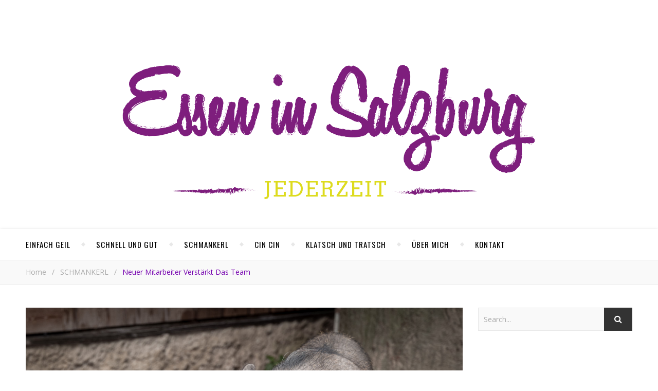

--- FILE ---
content_type: text/html; charset=UTF-8
request_url: https://essen-in-salzburg.at/unser-neuer-mitarbeiter-stutzi-zoo-salzburg/
body_size: 14818
content:
<!DOCTYPE html>
<html lang="en-US">
<head>
	<meta charset="UTF-8">
	<meta name="description" content="">
	<!-- Mobile Specific Meta -->
	<meta name="viewport" content="width=device-width, initial-scale=1, maximum-scale=1">
	<title>Neuer Mitarbeiter verstärkt das Team &#8211; Entdecke die besten Restaurants in Salzburg</title>
<meta name='robots' content='max-image-preview:large' />
<link rel='dns-prefetch' href='//fonts.googleapis.com' />
<link rel="alternate" type="application/rss+xml" title="Entdecke die besten Restaurants in Salzburg &raquo; Feed" href="https://essen-in-salzburg.at/feed/" />
<link rel="alternate" type="application/rss+xml" title="Entdecke die besten Restaurants in Salzburg &raquo; Comments Feed" href="https://essen-in-salzburg.at/comments/feed/" />
<link rel="alternate" type="application/rss+xml" title="Entdecke die besten Restaurants in Salzburg &raquo; Neuer Mitarbeiter verstärkt das Team Comments Feed" href="https://essen-in-salzburg.at/unser-neuer-mitarbeiter-stutzi-zoo-salzburg/feed/" />
<link rel="alternate" title="oEmbed (JSON)" type="application/json+oembed" href="https://essen-in-salzburg.at/wp-json/oembed/1.0/embed?url=https%3A%2F%2Fessen-in-salzburg.at%2Funser-neuer-mitarbeiter-stutzi-zoo-salzburg%2F" />
<link rel="alternate" title="oEmbed (XML)" type="text/xml+oembed" href="https://essen-in-salzburg.at/wp-json/oembed/1.0/embed?url=https%3A%2F%2Fessen-in-salzburg.at%2Funser-neuer-mitarbeiter-stutzi-zoo-salzburg%2F&#038;format=xml" />
<style id='wp-img-auto-sizes-contain-inline-css' type='text/css'>
img:is([sizes=auto i],[sizes^="auto," i]){contain-intrinsic-size:3000px 1500px}
/*# sourceURL=wp-img-auto-sizes-contain-inline-css */
</style>
<style id='wp-emoji-styles-inline-css' type='text/css'>

	img.wp-smiley, img.emoji {
		display: inline !important;
		border: none !important;
		box-shadow: none !important;
		height: 1em !important;
		width: 1em !important;
		margin: 0 0.07em !important;
		vertical-align: -0.1em !important;
		background: none !important;
		padding: 0 !important;
	}
/*# sourceURL=wp-emoji-styles-inline-css */
</style>
<style id='wp-block-library-inline-css' type='text/css'>
:root{--wp-block-synced-color:#7a00df;--wp-block-synced-color--rgb:122,0,223;--wp-bound-block-color:var(--wp-block-synced-color);--wp-editor-canvas-background:#ddd;--wp-admin-theme-color:#007cba;--wp-admin-theme-color--rgb:0,124,186;--wp-admin-theme-color-darker-10:#006ba1;--wp-admin-theme-color-darker-10--rgb:0,107,160.5;--wp-admin-theme-color-darker-20:#005a87;--wp-admin-theme-color-darker-20--rgb:0,90,135;--wp-admin-border-width-focus:2px}@media (min-resolution:192dpi){:root{--wp-admin-border-width-focus:1.5px}}.wp-element-button{cursor:pointer}:root .has-very-light-gray-background-color{background-color:#eee}:root .has-very-dark-gray-background-color{background-color:#313131}:root .has-very-light-gray-color{color:#eee}:root .has-very-dark-gray-color{color:#313131}:root .has-vivid-green-cyan-to-vivid-cyan-blue-gradient-background{background:linear-gradient(135deg,#00d084,#0693e3)}:root .has-purple-crush-gradient-background{background:linear-gradient(135deg,#34e2e4,#4721fb 50%,#ab1dfe)}:root .has-hazy-dawn-gradient-background{background:linear-gradient(135deg,#faaca8,#dad0ec)}:root .has-subdued-olive-gradient-background{background:linear-gradient(135deg,#fafae1,#67a671)}:root .has-atomic-cream-gradient-background{background:linear-gradient(135deg,#fdd79a,#004a59)}:root .has-nightshade-gradient-background{background:linear-gradient(135deg,#330968,#31cdcf)}:root .has-midnight-gradient-background{background:linear-gradient(135deg,#020381,#2874fc)}:root{--wp--preset--font-size--normal:16px;--wp--preset--font-size--huge:42px}.has-regular-font-size{font-size:1em}.has-larger-font-size{font-size:2.625em}.has-normal-font-size{font-size:var(--wp--preset--font-size--normal)}.has-huge-font-size{font-size:var(--wp--preset--font-size--huge)}.has-text-align-center{text-align:center}.has-text-align-left{text-align:left}.has-text-align-right{text-align:right}.has-fit-text{white-space:nowrap!important}#end-resizable-editor-section{display:none}.aligncenter{clear:both}.items-justified-left{justify-content:flex-start}.items-justified-center{justify-content:center}.items-justified-right{justify-content:flex-end}.items-justified-space-between{justify-content:space-between}.screen-reader-text{border:0;clip-path:inset(50%);height:1px;margin:-1px;overflow:hidden;padding:0;position:absolute;width:1px;word-wrap:normal!important}.screen-reader-text:focus{background-color:#ddd;clip-path:none;color:#444;display:block;font-size:1em;height:auto;left:5px;line-height:normal;padding:15px 23px 14px;text-decoration:none;top:5px;width:auto;z-index:100000}html :where(.has-border-color){border-style:solid}html :where([style*=border-top-color]){border-top-style:solid}html :where([style*=border-right-color]){border-right-style:solid}html :where([style*=border-bottom-color]){border-bottom-style:solid}html :where([style*=border-left-color]){border-left-style:solid}html :where([style*=border-width]){border-style:solid}html :where([style*=border-top-width]){border-top-style:solid}html :where([style*=border-right-width]){border-right-style:solid}html :where([style*=border-bottom-width]){border-bottom-style:solid}html :where([style*=border-left-width]){border-left-style:solid}html :where(img[class*=wp-image-]){height:auto;max-width:100%}:where(figure){margin:0 0 1em}html :where(.is-position-sticky){--wp-admin--admin-bar--position-offset:var(--wp-admin--admin-bar--height,0px)}@media screen and (max-width:600px){html :where(.is-position-sticky){--wp-admin--admin-bar--position-offset:0px}}

/*# sourceURL=wp-block-library-inline-css */
</style><link rel='stylesheet' id='wc-blocks-style-css' href='https://essen-in-salzburg.at/wp-content/plugins/woocommerce/assets/client/blocks/wc-blocks.css?ver=wc-10.4.3' type='text/css' media='all' />
<style id='global-styles-inline-css' type='text/css'>
:root{--wp--preset--aspect-ratio--square: 1;--wp--preset--aspect-ratio--4-3: 4/3;--wp--preset--aspect-ratio--3-4: 3/4;--wp--preset--aspect-ratio--3-2: 3/2;--wp--preset--aspect-ratio--2-3: 2/3;--wp--preset--aspect-ratio--16-9: 16/9;--wp--preset--aspect-ratio--9-16: 9/16;--wp--preset--color--black: #000000;--wp--preset--color--cyan-bluish-gray: #abb8c3;--wp--preset--color--white: #ffffff;--wp--preset--color--pale-pink: #f78da7;--wp--preset--color--vivid-red: #cf2e2e;--wp--preset--color--luminous-vivid-orange: #ff6900;--wp--preset--color--luminous-vivid-amber: #fcb900;--wp--preset--color--light-green-cyan: #7bdcb5;--wp--preset--color--vivid-green-cyan: #00d084;--wp--preset--color--pale-cyan-blue: #8ed1fc;--wp--preset--color--vivid-cyan-blue: #0693e3;--wp--preset--color--vivid-purple: #9b51e0;--wp--preset--gradient--vivid-cyan-blue-to-vivid-purple: linear-gradient(135deg,rgb(6,147,227) 0%,rgb(155,81,224) 100%);--wp--preset--gradient--light-green-cyan-to-vivid-green-cyan: linear-gradient(135deg,rgb(122,220,180) 0%,rgb(0,208,130) 100%);--wp--preset--gradient--luminous-vivid-amber-to-luminous-vivid-orange: linear-gradient(135deg,rgb(252,185,0) 0%,rgb(255,105,0) 100%);--wp--preset--gradient--luminous-vivid-orange-to-vivid-red: linear-gradient(135deg,rgb(255,105,0) 0%,rgb(207,46,46) 100%);--wp--preset--gradient--very-light-gray-to-cyan-bluish-gray: linear-gradient(135deg,rgb(238,238,238) 0%,rgb(169,184,195) 100%);--wp--preset--gradient--cool-to-warm-spectrum: linear-gradient(135deg,rgb(74,234,220) 0%,rgb(151,120,209) 20%,rgb(207,42,186) 40%,rgb(238,44,130) 60%,rgb(251,105,98) 80%,rgb(254,248,76) 100%);--wp--preset--gradient--blush-light-purple: linear-gradient(135deg,rgb(255,206,236) 0%,rgb(152,150,240) 100%);--wp--preset--gradient--blush-bordeaux: linear-gradient(135deg,rgb(254,205,165) 0%,rgb(254,45,45) 50%,rgb(107,0,62) 100%);--wp--preset--gradient--luminous-dusk: linear-gradient(135deg,rgb(255,203,112) 0%,rgb(199,81,192) 50%,rgb(65,88,208) 100%);--wp--preset--gradient--pale-ocean: linear-gradient(135deg,rgb(255,245,203) 0%,rgb(182,227,212) 50%,rgb(51,167,181) 100%);--wp--preset--gradient--electric-grass: linear-gradient(135deg,rgb(202,248,128) 0%,rgb(113,206,126) 100%);--wp--preset--gradient--midnight: linear-gradient(135deg,rgb(2,3,129) 0%,rgb(40,116,252) 100%);--wp--preset--font-size--small: 13px;--wp--preset--font-size--medium: 20px;--wp--preset--font-size--large: 36px;--wp--preset--font-size--x-large: 42px;--wp--preset--spacing--20: 0.44rem;--wp--preset--spacing--30: 0.67rem;--wp--preset--spacing--40: 1rem;--wp--preset--spacing--50: 1.5rem;--wp--preset--spacing--60: 2.25rem;--wp--preset--spacing--70: 3.38rem;--wp--preset--spacing--80: 5.06rem;--wp--preset--shadow--natural: 6px 6px 9px rgba(0, 0, 0, 0.2);--wp--preset--shadow--deep: 12px 12px 50px rgba(0, 0, 0, 0.4);--wp--preset--shadow--sharp: 6px 6px 0px rgba(0, 0, 0, 0.2);--wp--preset--shadow--outlined: 6px 6px 0px -3px rgb(255, 255, 255), 6px 6px rgb(0, 0, 0);--wp--preset--shadow--crisp: 6px 6px 0px rgb(0, 0, 0);}:where(.is-layout-flex){gap: 0.5em;}:where(.is-layout-grid){gap: 0.5em;}body .is-layout-flex{display: flex;}.is-layout-flex{flex-wrap: wrap;align-items: center;}.is-layout-flex > :is(*, div){margin: 0;}body .is-layout-grid{display: grid;}.is-layout-grid > :is(*, div){margin: 0;}:where(.wp-block-columns.is-layout-flex){gap: 2em;}:where(.wp-block-columns.is-layout-grid){gap: 2em;}:where(.wp-block-post-template.is-layout-flex){gap: 1.25em;}:where(.wp-block-post-template.is-layout-grid){gap: 1.25em;}.has-black-color{color: var(--wp--preset--color--black) !important;}.has-cyan-bluish-gray-color{color: var(--wp--preset--color--cyan-bluish-gray) !important;}.has-white-color{color: var(--wp--preset--color--white) !important;}.has-pale-pink-color{color: var(--wp--preset--color--pale-pink) !important;}.has-vivid-red-color{color: var(--wp--preset--color--vivid-red) !important;}.has-luminous-vivid-orange-color{color: var(--wp--preset--color--luminous-vivid-orange) !important;}.has-luminous-vivid-amber-color{color: var(--wp--preset--color--luminous-vivid-amber) !important;}.has-light-green-cyan-color{color: var(--wp--preset--color--light-green-cyan) !important;}.has-vivid-green-cyan-color{color: var(--wp--preset--color--vivid-green-cyan) !important;}.has-pale-cyan-blue-color{color: var(--wp--preset--color--pale-cyan-blue) !important;}.has-vivid-cyan-blue-color{color: var(--wp--preset--color--vivid-cyan-blue) !important;}.has-vivid-purple-color{color: var(--wp--preset--color--vivid-purple) !important;}.has-black-background-color{background-color: var(--wp--preset--color--black) !important;}.has-cyan-bluish-gray-background-color{background-color: var(--wp--preset--color--cyan-bluish-gray) !important;}.has-white-background-color{background-color: var(--wp--preset--color--white) !important;}.has-pale-pink-background-color{background-color: var(--wp--preset--color--pale-pink) !important;}.has-vivid-red-background-color{background-color: var(--wp--preset--color--vivid-red) !important;}.has-luminous-vivid-orange-background-color{background-color: var(--wp--preset--color--luminous-vivid-orange) !important;}.has-luminous-vivid-amber-background-color{background-color: var(--wp--preset--color--luminous-vivid-amber) !important;}.has-light-green-cyan-background-color{background-color: var(--wp--preset--color--light-green-cyan) !important;}.has-vivid-green-cyan-background-color{background-color: var(--wp--preset--color--vivid-green-cyan) !important;}.has-pale-cyan-blue-background-color{background-color: var(--wp--preset--color--pale-cyan-blue) !important;}.has-vivid-cyan-blue-background-color{background-color: var(--wp--preset--color--vivid-cyan-blue) !important;}.has-vivid-purple-background-color{background-color: var(--wp--preset--color--vivid-purple) !important;}.has-black-border-color{border-color: var(--wp--preset--color--black) !important;}.has-cyan-bluish-gray-border-color{border-color: var(--wp--preset--color--cyan-bluish-gray) !important;}.has-white-border-color{border-color: var(--wp--preset--color--white) !important;}.has-pale-pink-border-color{border-color: var(--wp--preset--color--pale-pink) !important;}.has-vivid-red-border-color{border-color: var(--wp--preset--color--vivid-red) !important;}.has-luminous-vivid-orange-border-color{border-color: var(--wp--preset--color--luminous-vivid-orange) !important;}.has-luminous-vivid-amber-border-color{border-color: var(--wp--preset--color--luminous-vivid-amber) !important;}.has-light-green-cyan-border-color{border-color: var(--wp--preset--color--light-green-cyan) !important;}.has-vivid-green-cyan-border-color{border-color: var(--wp--preset--color--vivid-green-cyan) !important;}.has-pale-cyan-blue-border-color{border-color: var(--wp--preset--color--pale-cyan-blue) !important;}.has-vivid-cyan-blue-border-color{border-color: var(--wp--preset--color--vivid-cyan-blue) !important;}.has-vivid-purple-border-color{border-color: var(--wp--preset--color--vivid-purple) !important;}.has-vivid-cyan-blue-to-vivid-purple-gradient-background{background: var(--wp--preset--gradient--vivid-cyan-blue-to-vivid-purple) !important;}.has-light-green-cyan-to-vivid-green-cyan-gradient-background{background: var(--wp--preset--gradient--light-green-cyan-to-vivid-green-cyan) !important;}.has-luminous-vivid-amber-to-luminous-vivid-orange-gradient-background{background: var(--wp--preset--gradient--luminous-vivid-amber-to-luminous-vivid-orange) !important;}.has-luminous-vivid-orange-to-vivid-red-gradient-background{background: var(--wp--preset--gradient--luminous-vivid-orange-to-vivid-red) !important;}.has-very-light-gray-to-cyan-bluish-gray-gradient-background{background: var(--wp--preset--gradient--very-light-gray-to-cyan-bluish-gray) !important;}.has-cool-to-warm-spectrum-gradient-background{background: var(--wp--preset--gradient--cool-to-warm-spectrum) !important;}.has-blush-light-purple-gradient-background{background: var(--wp--preset--gradient--blush-light-purple) !important;}.has-blush-bordeaux-gradient-background{background: var(--wp--preset--gradient--blush-bordeaux) !important;}.has-luminous-dusk-gradient-background{background: var(--wp--preset--gradient--luminous-dusk) !important;}.has-pale-ocean-gradient-background{background: var(--wp--preset--gradient--pale-ocean) !important;}.has-electric-grass-gradient-background{background: var(--wp--preset--gradient--electric-grass) !important;}.has-midnight-gradient-background{background: var(--wp--preset--gradient--midnight) !important;}.has-small-font-size{font-size: var(--wp--preset--font-size--small) !important;}.has-medium-font-size{font-size: var(--wp--preset--font-size--medium) !important;}.has-large-font-size{font-size: var(--wp--preset--font-size--large) !important;}.has-x-large-font-size{font-size: var(--wp--preset--font-size--x-large) !important;}
/*# sourceURL=global-styles-inline-css */
</style>

<style id='classic-theme-styles-inline-css' type='text/css'>
/*! This file is auto-generated */
.wp-block-button__link{color:#fff;background-color:#32373c;border-radius:9999px;box-shadow:none;text-decoration:none;padding:calc(.667em + 2px) calc(1.333em + 2px);font-size:1.125em}.wp-block-file__button{background:#32373c;color:#fff;text-decoration:none}
/*# sourceURL=/wp-includes/css/classic-themes.min.css */
</style>
<link rel='stylesheet' id='contact-form-7-css' href='https://essen-in-salzburg.at/wp-content/plugins/contact-form-7/includes/css/styles.css?ver=6.1.4' type='text/css' media='all' />
<link rel='stylesheet' id='woocommerce-layout-css' href='https://essen-in-salzburg.at/wp-content/plugins/woocommerce/assets/css/woocommerce-layout.css?ver=10.4.3' type='text/css' media='all' />
<link rel='stylesheet' id='woocommerce-smallscreen-css' href='https://essen-in-salzburg.at/wp-content/plugins/woocommerce/assets/css/woocommerce-smallscreen.css?ver=10.4.3' type='text/css' media='only screen and (max-width: 768px)' />
<link rel='stylesheet' id='woocommerce-general-css' href='https://essen-in-salzburg.at/wp-content/plugins/woocommerce/assets/css/woocommerce.css?ver=10.4.3' type='text/css' media='all' />
<style id='woocommerce-inline-inline-css' type='text/css'>
.woocommerce form .form-row .required { visibility: visible; }
/*# sourceURL=woocommerce-inline-inline-css */
</style>
<link rel='stylesheet' id='parent-style-css' href='https://essen-in-salzburg.at/wp-content/themes/aden/style.css?ver=6.9' type='text/css' media='all' />
<link rel='stylesheet' id='adenit-main-style-css' href='https://essen-in-salzburg.at/wp-content/themes/aden-child/style.css?ver=6.9' type='text/css' media='all' />
<link rel='stylesheet' id='reset-css' href='https://essen-in-salzburg.at/wp-content/themes/aden/css/reset.css?ver=6.9' type='text/css' media='all' />
<link rel='stylesheet' id='owl-carousel-css' href='https://essen-in-salzburg.at/wp-content/themes/aden/css/owl.carousel.css?ver=6.9' type='text/css' media='all' />
<link rel='stylesheet' id='adenit-mediaquery-css' href='https://essen-in-salzburg.at/wp-content/themes/aden/css/mediaquery.css?ver=6.9' type='text/css' media='all' />
<link rel='stylesheet' id='font-awesome-css' href='https://essen-in-salzburg.at/wp-content/themes/aden/css/font-awesome.min.css?ver=6.9' type='text/css' media='all' />
<link rel='stylesheet' id='icomoon-css' href='https://essen-in-salzburg.at/wp-content/themes/aden/css/icomoon.css?ver=6.9' type='text/css' media='all' />
<link rel='stylesheet' id='animsition-css' href='https://essen-in-salzburg.at/wp-content/themes/aden/css/animsition.min.css?ver=6.9' type='text/css' media='all' />
<link rel='stylesheet' id='perfect-scrollbar-css' href='https://essen-in-salzburg.at/wp-content/themes/aden/css/perfect-scrollbar.css?ver=6.9' type='text/css' media='all' />
<link rel='stylesheet' id='adenit-oswald-font-css' href='//fonts.googleapis.com/css?family=Oswald%3A100%2C300%2C400%2C700&#038;subset=latin%2Clatin-ext&#038;ver=1.0.0' type='text/css' media='all' />
<link rel='stylesheet' id='adenit-playfair-font-css' href='//fonts.googleapis.com/css?family=Playfair+Display%3A400%2C700&#038;subset=latin%2Clatin-ext&#038;ver=1.0.0' type='text/css' media='all' />
<link rel='stylesheet' id='adenit-opensans-font-css' href='//fonts.googleapis.com/css?family=Open+Sans%3A400italic%2C400%2C600italic%2C600%2C700italic%2C700&#038;subset=latin%2Clatin-ext&#038;ver=1.0.0' type='text/css' media='all' />
<script type="text/javascript" src="https://essen-in-salzburg.at/wp-includes/js/jquery/jquery.min.js?ver=3.7.1" id="jquery-core-js"></script>
<script type="text/javascript" src="https://essen-in-salzburg.at/wp-includes/js/jquery/jquery-migrate.min.js?ver=3.4.1" id="jquery-migrate-js"></script>
<script type="text/javascript" src="https://essen-in-salzburg.at/wp-content/plugins/woocommerce/assets/js/jquery-blockui/jquery.blockUI.min.js?ver=2.7.0-wc.10.4.3" id="wc-jquery-blockui-js" defer="defer" data-wp-strategy="defer"></script>
<script type="text/javascript" id="wc-add-to-cart-js-extra">
/* <![CDATA[ */
var wc_add_to_cart_params = {"ajax_url":"/wp-admin/admin-ajax.php","wc_ajax_url":"/?wc-ajax=%%endpoint%%","i18n_view_cart":"View cart","cart_url":"https://essen-in-salzburg.at/warenkorb/","is_cart":"","cart_redirect_after_add":"no"};
//# sourceURL=wc-add-to-cart-js-extra
/* ]]> */
</script>
<script type="text/javascript" src="https://essen-in-salzburg.at/wp-content/plugins/woocommerce/assets/js/frontend/add-to-cart.min.js?ver=10.4.3" id="wc-add-to-cart-js" defer="defer" data-wp-strategy="defer"></script>
<script type="text/javascript" src="https://essen-in-salzburg.at/wp-content/plugins/woocommerce/assets/js/js-cookie/js.cookie.min.js?ver=2.1.4-wc.10.4.3" id="wc-js-cookie-js" defer="defer" data-wp-strategy="defer"></script>
<script type="text/javascript" id="woocommerce-js-extra">
/* <![CDATA[ */
var woocommerce_params = {"ajax_url":"/wp-admin/admin-ajax.php","wc_ajax_url":"/?wc-ajax=%%endpoint%%","i18n_password_show":"Show password","i18n_password_hide":"Hide password"};
//# sourceURL=woocommerce-js-extra
/* ]]> */
</script>
<script type="text/javascript" src="https://essen-in-salzburg.at/wp-content/plugins/woocommerce/assets/js/frontend/woocommerce.min.js?ver=10.4.3" id="woocommerce-js" defer="defer" data-wp-strategy="defer"></script>
<link rel="https://api.w.org/" href="https://essen-in-salzburg.at/wp-json/" /><link rel="alternate" title="JSON" type="application/json" href="https://essen-in-salzburg.at/wp-json/wp/v2/posts/1812" /><link rel="EditURI" type="application/rsd+xml" title="RSD" href="https://essen-in-salzburg.at/xmlrpc.php?rsd" />
<meta name="generator" content="WordPress 6.9" />
<meta name="generator" content="WooCommerce 10.4.3" />
<link rel="canonical" href="https://essen-in-salzburg.at/unser-neuer-mitarbeiter-stutzi-zoo-salzburg/" />
<link rel='shortlink' href='https://essen-in-salzburg.at/?p=1812' />
<style>.lsi-social-icons li a { line-height: 24px !important; height: 24px !important; width: 24px !important; } .col-2 .googleplus-share { display: none !important; } UA-98403883-1

<meta name="google-site-verification" content="dAo6_BobNs1hZw2sxE6VCFrJMNrZ3FVpZ7To9ID5ocA" />.logo {
	max-width:1000px;
}.header-center > .center-max-width {
	padding-top:20px;
	height:445px;
}@media screen and ( max-width: 480px ) {
	.header-center > .center-max-width {
		padding:20px 0;
		height: auto;
	}	
}.nav {
	    float: left;
	}.nav ul > li:first-child {
	padding-left: 0 !important;
	}.header-center{
		background-image: url();
		background-size: 		cover;
		background-repeat: 		no-repeat;
		background-attachment: 	scroll;
		background-position: 	center center;

	}body{
		background-image: url();
		background-size: 		auto;
		background-repeat: 		repeat;
		background-attachment: 	fixed;
		background-position: 	left top;

	}.main-sidebar {
    width: 330px; 
}.fixed-sidebar {
    width: 330px;
    right: -330px; 
}.main-container {
		width: calc(100% - 330px);
		width: -webkit-calc(100% - 330px);
	}.center-max-width {
	max-width:1180px;
}.main-container-wrap {
	margin:45px 0px;		        
}.main-post,
		.search-post {
	margin-bottom:45px;		        
}.main-sidebar {
	padding-right: 30px;
}.main-container + .main-sidebar {
	padding-left: 30px;
	padding-right: 0; 
}.main-sidebar .adenit-widget,
		.fixed-sidebar .adenit-widget {
	margin-bottom: 45px;
}.single-pagination .previous {
	width: calc((100% - 30px) / 2);
	width: -webkit-calc((100% - 30px) / 2);
	margin-right:30px;        
}.single-pagination .next {
	width: calc((100% - 30px) / 2);
	width: -webkit-calc((100% - 30px) / 2);    
}.adenit-link,
	.adenit-quote {
    font-family: "Playfair Display";
    font-size: 24px;
}

.adenit-quote-author,
.adenit-link-author {
	font-family: "Open Sans";
    font-size: 18px;
}.col-2 .entry-video,
		.col-2 .entry-gallery, 
		.col-2 .entry-thumbnail,
		.col-3 .entry-video,
		.col-3 .entry-gallery, 
		.col-3 .entry-thumbnail {
	margin-bottom: 15px;
}.entry-content > p:first-child:first-letter {
	font-family: "Playfair Display";
    float:left;
    font-size: 76px;
    line-height: 63px;
    text-align: center;
    margin: 0px 10px 0 0;
}@-moz-document url-prefix() {
	.entry-content > p:first-child:first-letter {
	    margin-top: 10px !important;
	}
}.adenit-carousel .owl-prev {
	    left: -50px;
	}.adenit-carousel .owl-next {
	    right: -50px;
	}.carousel-category {
			font-size: 12px;
			letter-spacing: 1px;
			margin-bottom: 8px;
			font-weight: 600;
	   }
	
	   .carousel-title {
			font-size: 41px;
			letter-spacing: 0.5px;
			line-height: 44px;
			margin-bottom: 16px;
	   }

		.carousel-comment,
		.carousel-like {
		    padding: 4px 6px;
		}.footer-logo a {
	max-width:350px;
}.inst-widget {
		bottom: 0px;
	}.header-top {
    background-color: #262626;
}.top-nav > ul > li > a,
		.header-top-social a i {
    color: #ffffff;
}.top-nav > ul > li > a:hover,
		.header-top-social a:hover i,
		.header-top-social a:focus i,
		.top-nav li.current-menu-item > a,
		.top-nav li.current-menu-ancestor > a {
    color: #c7a770;
}.fixed-sidebar-btn {
    color: #444444;
    background-color: #ffffff;
}.fixed-sidebar-btn:hover {
    color: #c7a770;
}.search-btn {
    color: #ffffff;
    background-color: #262626;
}.search-btn:hover {
    color: #ffffff;
}.header-bottom,
		 .fixed-header-bottom,
		 .nav .sub-menu > li > a,
		 .nav-mobile {
    background-color: #ffffff;
}.nav > ul > li > a,
		.nav .sub-menu > li > a,
		.nav-mobile li a,
		.nav-btn,
		.sub-menu-btn-icon,
		.carousel-btn {
    color: #000000;
}.nav > ul > li > a:hover,
		.nav .sub-menu > li > a:hover,
		.nav-mobile li a:hover,
		.nav-btn:hover,
		.carousel-btn:hover,
		.nav li.current-menu-item > a,
		.nav li.current-menu-ancestor > a {
    color: #816183;
}.nav .sub-menu > li > a:hover:before  {
    border-color: transparent transparent transparent #816183;
}.nav .sub-menu {
    border-color: #816183;
}.nav .sub-menu > li > a:before  {
    border-color: transparent transparent transparent #816183;
}.nav .sub-menu > li > a {
    border-color:#816183;
}body,
		.single-pagination-info {
    background-color: #ffffff;
}.single-pagination-info:hover p {
    color:#ffffff;
}#s:focus + .submit,
		.header-search-input:focus +.header-search-button,
		#wp-calendar tbody td:hover a,
		#wp-calendar tbody td:hover,
		#wp-calendar caption,
		.carousel-comment:hover span:first-child:before,
		.carousel-like:hover span:first-child:before {
    color: #ffffff;
    background-color: #7500af;
}.nav > ul > li:after,
		.entry-content hr {
	color: #ffffff;
    background-color: #e8e8e8;
}.carousel-comment:hover,
		.carousel-like:hover,
		.meta-categories a:before,
		.meta-categories a:after,
		.instagram-title h3,
		.entry-content  blockquote {
    border-color: #7500af;
}.meta-categories a:hover,
		.adenit-widget ul li > a:hover,
		#wp-calendar tfoot #prev a:hover,
		#wp-calendar tfoot #next a:hover,
		.adenit-widget ul li span a:hover,
		.carousel-title a:hover,
		a,
		.adenit-breadcrumbs li:hover a,
		.comment-author a:hover,
		.carousel-comment:hover a,
		.carousel-like:hover a,
		.meta-author-date a,
		.meta-tags a:hover,
		.meta-like-comm a:hover,
		.page-links a,
		.adenit-breadcrumbs li strong,
		.related-posts h4 a:hover,
		.single-pagination-info:hover h4 {
    color:#7500af;
}.active span,
		.search-separator,
		.ps-container > .ps-scrollbar-y-rail > .ps-scrollbar-y {
    background-color:#7500af !important;
}.meta-categories a,
		.carousel-quote,
		.post-title,
		.post-title a,
		.widget-title,
		.related-posts h3,
		.related-posts h4 a,
		.meta-author-description h4,
		.next-post-title a,
		.prev-post-title a,
		.comments-area h2,
		.comment-reply-title,
		.next-post-icon a,
		.prev-post-icon a,
		.comment-author a,
		.comment-author,
		.author-info h4 a,
		.fixed-sidebar-close-btn,
		.single-pagination-info {
	color: #111111;
}body,
		.adenit-widget,
		.adenit-widget ul li > a,
		#wp-calendar tbody td,
		.wpcf7 input[type="text"],
		.wpcf7 input[type="email"],
		.wpcf7 textarea,
		.comments-area input[type="text"],
		.comments-area textarea,
		.entry-content,
		.author-info p,
		.entry-comments,
		#respond,
		.fourzerofour p,
		#s,
		.page-links {
	color: #000000;
}.widget-title h3:before,
		.widget-title h3:after,
		.meta-share-wrap .meta-share:before,
		.meta-share-wrap .meta-share:after,
		.widget_recent_entries ul li,
		.widget_recent_comments li,
		.widget_meta li,
		.widget_recent_comments li,
		.widget_pages li,
		.widget_archive li,
		.widget_categories li,
		.children li,
	    #wp-calendar,
	    #wp-calendar tbody td,
		.search #s,
	    .entry-comments,
	    .adenit-widget select,
	    .meta-author-description,
	    .comment-title h2:before,
		.comment-title h2:after,
	    .related-posts h3:before,
		.related-posts h3:after,
		.search-thumbnail i,
		.widget_nav_menu li a,
		.wpcf7 input[type="text"],
		.wpcf7 input[type="email"],
		.wpcf7 textarea,
		.comments-area input[type="text"],
		.comments-area textarea,
		.wp-caption,
		.entry-content table tr,
		.entry-content table th,
		.entry-content table td,
		.entry-content abbr[title],
		.entry-content pre,
		.meta-tags a,
		.meta-like-comm a,
		.meta-share a,
		.meta-author-description,
		.adenit-breadcrumbs,
		.carousel-quote,
		.header-bottom {
	border-color:#e8e8e8;
}.meta-author-date,
		.meta-tags a,
		.meta-like-comm a,
		.related-posts .meta-date,
		.comment-info,
		.comment-info a,
		.widget_recent_entries ul li span,
		.comment-date a,
		.widget_categories li,
		.widget_archive li,
		.gallery .gallery-caption,
		.meta-share a,	
		.adenit-breadcrumbs li a,
		.adenit-breadcrumbs li {
	color:#aaaaaa;
}::-webkit-input-placeholder {
	color: #aaaaaa;
}:-moz-placeholder {
	color: #aaaaaa;
}::-moz-placeholder { 
	color: #aaaaaa;
}:-ms-input-placeholder {
	color: #aaaaaa;
}.adenit-breadcrumbs,
		.entry-comments,
		.wpcf7 input[type="text"],
		.wpcf7 input[type="email"],
		.wpcf7 textarea,
		.comments-area input[type="text"],
		.comments-area textarea,
		.meta-author-description,
		.header-search-input,
		.search #s,
		.carousel-quote {
	background-color:#f9f9f9;
}.read-more a,
		.wpcf7 input[type="submit"]:hover,
		 #submit,
		.default-pagination .next a,
		.default-pagination .previous a,
		.numbered-pagination a,
		.reply a,
		.tagcloud a,
		.header-search-button,
		.submit {
    background-color: #333333;
    color: #ffffff;
}.read-more a:hover {
    padding: 0px 30px;
}.read-more a:hover,
		 #submit:hover,
		.wpcf7 input[type="submit"],
		.default-pagination .next:hover a,
		.default-pagination .previous:hover a,
		.numbered-pagination a:hover,
		.numbered-pagination span,
		.reply a:hover,
		.tagcloud a:hover {
	background-color: #8d8d8d;
	color: #ffffff;
}.footer-social,
		.instagram-title {
     background-color: #333333;
}.instagram-title,
		.footer-social a,
		.footer-social a i {
    color: #ffffff;
}.footer-social a i {
    border-color: #ffffff;
}.footer-social a:hover i,
		.footer-social a:focus i {
    border-color: #f7f7f7;
    background-color: #f7f7f7;
    color: #ffffff;
}.footer-social a:hover,
		.footer-social a:focus {
    color: #f7f7f7;
}.footer-widget .adenit-widget,
		.footer-widget .adenit-widget .widget-title,
		.footer-widget .adenit-widget ul li > a,
		.footer-widget .adenit-widget #wp-calendar tbody td,
		.footer-widget .adenit-widget .widget_recent_entries ul li span,
		.footer-widget .adenit-widget .widget_categories li,
		.footer-widget .adenit-widget .widget_archive li {
	color: #ffffff;
}.footer-widget #wp-calendar a,
		.footer-widget .adenit-widget ul li > a:hover,
		.footer-widget .adenit-widget #wp-calendar tfoot #prev a:hover,
		.footer-widget .adenit-widget #wp-calendar tfoot #next a:hover,
		.footer-widget .adenit-widget ul li span a:hover {
	color: #f7f7f7;
}.footer-widget  #wp-calendar tbody td:hover a,
		.footer-widget  #wp-calendar tbody td:hover,
		.footer-widget  #wp-calendar caption {
	background-color: #f7f7f7;
}.footer-widget .widget-title h3:before,
		.footer-widget .widget-title h3:after,
		.footer-widget .widget_recent_entries ul li,
		.footer-widget .widget_recent_comments li,
		.footer-widget .widget_meta li,
		.footer-widget .widget_recent_comments li,
		.footer-widget .widget_pages li,
		.footer-widget .widget_archive li,
		.footer-widget .widget_categories li,
		.footer-widget .children li,
	    .footer-widget #wp-calendar,
	    .footer-widget #wp-calendar tbody td,
		.footer-widget .search #s,
	    .footer-widget .adenit-widget select,
		.footer-widget .widget_nav_menu li a {
	border-color: #ffffff;
}.footer-widget-area,
		.footer-bottom {
    background-color: #242424;
}.copyright,
		.copyright a {
    color: #999999;
}.scrolltotop {
    color: #f7f7f7;
}.copyright a:hover,
		.scrolltotop:hover {
    color: #f7f7f7;
}</style>	<noscript><style>.woocommerce-product-gallery{ opacity: 1 !important; }</style></noscript>
			<style type="text/css" id="wp-custom-css">
			add_action( 'init', function() {
    load_theme_textdomain( 'aden', get_template_directory() . '/languages' );
});
		</style>
			<!-- Include js plugin -->
</head>

<body class="wp-singular post-template-default single single-post postid-1812 single-format-standard wp-theme-aden wp-child-theme-aden-child theme-aden woocommerce-no-js " >

<!-- Close Plus Sidebar -->
<div class="fixed-sidebar-close"></div>
<!-- Close Plus Sidebar -->
<div class="fixed-sidebar" data-width="330">
	<div class="fixed-sidebar-close-btn">
		<i class="fa fa-reply"></i>
	</div>
	</div>

<div class="main-wrap">
<!-- Search Form -->
<form  method="get" id="searchform" class="header-search-form container" action="https://essen-in-salzburg.at/"><div class="outer"><div class="inner"><div class="search-input-wrap"><input type="text" name="s" id="ss" class="header-search-input" placeholder="What are you looking for?" autocomplete="off" /><button type="submit" class="header-search-button" name="submit" ><i class="fa fa-search" ></i></button></div></div></div></form>
<!-- HEADER -->
<header class="header-wrap">
	<!-- Header Top -->
		
	<!-- Header Center -->
	<div class="header-center">
		<div class="center-max-width">	

			<!-- header  Logo -->
			<div class="logo">
				<a href="https://essen-in-salzburg.at/" title="Entdecke die besten Restaurants in Salzburg" >
					<img src="https://essen-in-salzburg.at/wp-content/uploads/2017/04/Logo_essen-in-sbg.png" alt="Entdecke die besten Restaurants in Salzburg">
					<img src="https://essen-in-salzburg.at/wp-content/uploads/2017/04/Logo_essen-in-sbg.png" alt="Entdecke die besten Restaurants in Salzburg">
				</a>	
			</div>

			<div class="clear"></div>
		</div>
	</div>

	<!-- Header Bottom -->
			
	<div class="header-bottom">
		<div class="center-max-width">
			
			<div class="nav-btn">
				<i class="fa fa-bars"></i>
			</div>
			<!-- Carousel Scroll Btn -->
						
			<!-- Display Navigation -->
			<nav class="nav"><ul id="menu-main-menu" class=""><li id="menu-item-2802" class="menu-item menu-item-type-taxonomy menu-item-object-category menu-item-2802"><a href="https://essen-in-salzburg.at/kategorie/extravaganterestaurants/">EINFACH GEIL</a></li>
<li id="menu-item-2803" class="menu-item menu-item-type-taxonomy menu-item-object-category menu-item-2803"><a href="https://essen-in-salzburg.at/kategorie/restaurants/">SCHNELL UND GUT</a></li>
<li id="menu-item-2804" class="menu-item menu-item-type-taxonomy menu-item-object-category current-post-ancestor current-menu-parent current-post-parent menu-item-2804"><a href="https://essen-in-salzburg.at/kategorie/nachspeisen/">SCHMANKERL</a></li>
<li id="menu-item-2805" class="menu-item menu-item-type-taxonomy menu-item-object-category menu-item-2805"><a href="https://essen-in-salzburg.at/kategorie/bars/">CIN CIN</a></li>
<li id="menu-item-2806" class="menu-item menu-item-type-taxonomy menu-item-object-category menu-item-2806"><a href="https://essen-in-salzburg.at/kategorie/cafe/">KLATSCH UND TRATSCH</a></li>
<li id="menu-item-2812" class="menu-item menu-item-type-post_type menu-item-object-page menu-item-2812"><a href="https://essen-in-salzburg.at/ueber-mich/">ÜBER MICH</a></li>
<li id="menu-item-2813" class="menu-item menu-item-type-post_type menu-item-object-page menu-item-2813"><a href="https://essen-in-salzburg.at/kontakt/">KONTAKT</a></li>
</ul></nav>
			<!-- Display Mobile Navigation -->
			<nav class="nav-mobile"><ul id="menu-main-menu-1" class=""><li class="menu-item menu-item-type-taxonomy menu-item-object-category menu-item-2802"><a href="https://essen-in-salzburg.at/kategorie/extravaganterestaurants/">EINFACH GEIL</a></li>
<li class="menu-item menu-item-type-taxonomy menu-item-object-category menu-item-2803"><a href="https://essen-in-salzburg.at/kategorie/restaurants/">SCHNELL UND GUT</a></li>
<li class="menu-item menu-item-type-taxonomy menu-item-object-category current-post-ancestor current-menu-parent current-post-parent menu-item-2804"><a href="https://essen-in-salzburg.at/kategorie/nachspeisen/">SCHMANKERL</a></li>
<li class="menu-item menu-item-type-taxonomy menu-item-object-category menu-item-2805"><a href="https://essen-in-salzburg.at/kategorie/bars/">CIN CIN</a></li>
<li class="menu-item menu-item-type-taxonomy menu-item-object-category menu-item-2806"><a href="https://essen-in-salzburg.at/kategorie/cafe/">KLATSCH UND TRATSCH</a></li>
<li class="menu-item menu-item-type-post_type menu-item-object-page menu-item-2812"><a href="https://essen-in-salzburg.at/ueber-mich/">ÜBER MICH</a></li>
<li class="menu-item menu-item-type-post_type menu-item-object-page menu-item-2813"><a href="https://essen-in-salzburg.at/kontakt/">KONTAKT</a></li>
</ul></nav>
			
		    <div class="clear"></div>
		</div>
	</div>
	<div id="adenit-breadcrumbs" class="adenit-breadcrumbs"><div class="center-max-width"><ul><li><a href="https://essen-in-salzburg.at" title="Home">Home</a></li><li class="separator"> / </li><li><a  href="https://essen-in-salzburg.at/kategorie/nachspeisen/" title="SCHMANKERL">SCHMANKERL</a></li><li class="separator"> / </li><li><strong title="Neuer Mitarbeiter verstärkt das Team">Neuer Mitarbeiter verstärkt das Team</strong></li></ul></div></div>
	<!-- Fixed Header Bottom -->
			
	<div class="fixed-header-bottom">
		<div class="center-max-width">
			
			<div class="nav-btn">
				<i class="fa fa-bars"></i>
			</div>
			<!-- Carousel Scroll Btn -->
						
			<!-- Display Navigation -->
			<nav class="nav"><ul id="menu-main-menu-2" class=""><li class="menu-item menu-item-type-taxonomy menu-item-object-category menu-item-2802"><a href="https://essen-in-salzburg.at/kategorie/extravaganterestaurants/">EINFACH GEIL</a></li>
<li class="menu-item menu-item-type-taxonomy menu-item-object-category menu-item-2803"><a href="https://essen-in-salzburg.at/kategorie/restaurants/">SCHNELL UND GUT</a></li>
<li class="menu-item menu-item-type-taxonomy menu-item-object-category current-post-ancestor current-menu-parent current-post-parent menu-item-2804"><a href="https://essen-in-salzburg.at/kategorie/nachspeisen/">SCHMANKERL</a></li>
<li class="menu-item menu-item-type-taxonomy menu-item-object-category menu-item-2805"><a href="https://essen-in-salzburg.at/kategorie/bars/">CIN CIN</a></li>
<li class="menu-item menu-item-type-taxonomy menu-item-object-category menu-item-2806"><a href="https://essen-in-salzburg.at/kategorie/cafe/">KLATSCH UND TRATSCH</a></li>
<li class="menu-item menu-item-type-post_type menu-item-object-page menu-item-2812"><a href="https://essen-in-salzburg.at/ueber-mich/">ÜBER MICH</a></li>
<li class="menu-item menu-item-type-post_type menu-item-object-page menu-item-2813"><a href="https://essen-in-salzburg.at/kontakt/">KONTAKT</a></li>
</ul></nav>
			<!-- Display Mobile Navigation -->
			<nav class="nav-mobile"><ul id="menu-main-menu-3" class=""><li class="menu-item menu-item-type-taxonomy menu-item-object-category menu-item-2802"><a href="https://essen-in-salzburg.at/kategorie/extravaganterestaurants/">EINFACH GEIL</a></li>
<li class="menu-item menu-item-type-taxonomy menu-item-object-category menu-item-2803"><a href="https://essen-in-salzburg.at/kategorie/restaurants/">SCHNELL UND GUT</a></li>
<li class="menu-item menu-item-type-taxonomy menu-item-object-category current-post-ancestor current-menu-parent current-post-parent menu-item-2804"><a href="https://essen-in-salzburg.at/kategorie/nachspeisen/">SCHMANKERL</a></li>
<li class="menu-item menu-item-type-taxonomy menu-item-object-category menu-item-2805"><a href="https://essen-in-salzburg.at/kategorie/bars/">CIN CIN</a></li>
<li class="menu-item menu-item-type-taxonomy menu-item-object-category menu-item-2806"><a href="https://essen-in-salzburg.at/kategorie/cafe/">KLATSCH UND TRATSCH</a></li>
<li class="menu-item menu-item-type-post_type menu-item-object-page menu-item-2812"><a href="https://essen-in-salzburg.at/ueber-mich/">ÜBER MICH</a></li>
<li class="menu-item menu-item-type-post_type menu-item-object-page menu-item-2813"><a href="https://essen-in-salzburg.at/kontakt/">KONTAKT</a></li>
</ul></nav>
			
		    <div class="clear"></div>
		</div>
	</div>
	
	<div class="responsive-column"></div>
<!-- // end header -->
</header>

<div class="main-container-wrap">
	<div class="center-max-width">
		
		<div class="main-container ">
						
			<article id="post-1812" class="post-1812 post type-post status-publish format-standard has-post-thumbnail hentry category-nachspeisen adenit-single-post" >
				
	<!-- include post format media content -->	
	
<div class="entry-standart">
<figure class="entry-thumbnail"><img width="4428" height="2952" src="https://essen-in-salzburg.at/wp-content/uploads/2017/08/2017-08-23-Essem-in-Salzburg-Zoo-Salzburg-1520735-min.jpg" class="attachment-full size-full wp-post-image" alt="" decoding="async" fetchpriority="high" srcset="https://essen-in-salzburg.at/wp-content/uploads/2017/08/2017-08-23-Essem-in-Salzburg-Zoo-Salzburg-1520735-min.jpg 4428w, https://essen-in-salzburg.at/wp-content/uploads/2017/08/2017-08-23-Essem-in-Salzburg-Zoo-Salzburg-1520735-min-600x400.jpg 600w, https://essen-in-salzburg.at/wp-content/uploads/2017/08/2017-08-23-Essem-in-Salzburg-Zoo-Salzburg-1520735-min-300x200.jpg 300w, https://essen-in-salzburg.at/wp-content/uploads/2017/08/2017-08-23-Essem-in-Salzburg-Zoo-Salzburg-1520735-min-768x512.jpg 768w, https://essen-in-salzburg.at/wp-content/uploads/2017/08/2017-08-23-Essem-in-Salzburg-Zoo-Salzburg-1520735-min-1024x683.jpg 1024w, https://essen-in-salzburg.at/wp-content/uploads/2017/08/2017-08-23-Essem-in-Salzburg-Zoo-Salzburg-1520735-min-825x550.jpg 825w" sizes="(max-width: 4428px) 100vw, 4428px" /></figure></div>	
	<!-- Article header -->
	<header class="entry-header">			
		<div class="meta-categories"> <a href="https://essen-in-salzburg.at/kategorie/nachspeisen/" rel="category tag">SCHMANKERL</a> </div>		<h2 class="post-title">
			Neuer Mitarbeiter verstärkt das Team		</h2>
		
		<!-- Date And Author -->
		<div class="meta-author-date">
		<a href="https://essen-in-salzburg.at/author/claus/" rel="author">Claus</a>&nbsp;/&nbsp;31. August 2017		</div>
	</header> <!-- end entry-header -->

	<div class="entry-content">
	<h3 style="text-align: center;">Unser Patenschweini „Stutzi&#8221;</h3>
<p style="text-align: center;">Salzburg, September 2017. Die Markting-Abteilung von „Essen in Salzburg&#8221; wächst um einen weiteren Mitarbeiter: So zeichnet sich Stutzi (3) ab sofort als Online-Marketingmanager verantwortlich. Chefkoch Claus Wunsch begründet die personelle Investition: „Wir möchten die Qualität, die überzeugende Wirksamkeit unserer Beiträge, sowie die innovative Kreativität, die dahinter steckt, verstärkt kommunizieren und durch verschiedenste Marketing-Aktionen noch populärer machen. Dies gilt insbesondere für die Online-Bereiche sowie die sozialen Netzwerke.&#8221;</p>
<p><img decoding="async" class="aligncenter size-full wp-image-1817" src="https://essen-in-salzburg.at/wp-content/uploads/2017/08/2017-08-23-Essem-in-Salzburg-Zoo-Salzburg-1520709-min.jpg" alt="" width="3269" height="2431" srcset="https://essen-in-salzburg.at/wp-content/uploads/2017/08/2017-08-23-Essem-in-Salzburg-Zoo-Salzburg-1520709-min.jpg 3269w, https://essen-in-salzburg.at/wp-content/uploads/2017/08/2017-08-23-Essem-in-Salzburg-Zoo-Salzburg-1520709-min-600x446.jpg 600w, https://essen-in-salzburg.at/wp-content/uploads/2017/08/2017-08-23-Essem-in-Salzburg-Zoo-Salzburg-1520709-min-300x223.jpg 300w, https://essen-in-salzburg.at/wp-content/uploads/2017/08/2017-08-23-Essem-in-Salzburg-Zoo-Salzburg-1520709-min-768x571.jpg 768w, https://essen-in-salzburg.at/wp-content/uploads/2017/08/2017-08-23-Essem-in-Salzburg-Zoo-Salzburg-1520709-min-1024x762.jpg 1024w" sizes="(max-width: 3269px) 100vw, 3269px" /></p>
<p style="text-align: center;">Nach seiner bestandenen Matura an einer Privatschule (Schwerpunkt: Naturwissenschaften) in Tirol absolvierte Stutzi das Massentierhaltungs-Studium Kommunikationswissenschaften (Schwerpunkt: PR) an der Universität Salzburg mit Schweini cum Laude. Durchgestartet ist das kreative Talent als Junior-Marketing-Manager beim <a href="http://www.zoosalzburg.at/">Zoo-Salzburg</a>, wo er heute noch ehrenamtlich als Im-Freien-Redakteur im Streichelzoo zu finden ist.</p>
<p><img decoding="async" class="aligncenter size-full wp-image-1820" src="https://essen-in-salzburg.at/wp-content/uploads/2017/08/2017-08-23-Essem-in-Salzburg-Zoo-Salzburg-1520726-min.jpg" alt="" width="6000" height="4000" srcset="https://essen-in-salzburg.at/wp-content/uploads/2017/08/2017-08-23-Essem-in-Salzburg-Zoo-Salzburg-1520726-min.jpg 6000w, https://essen-in-salzburg.at/wp-content/uploads/2017/08/2017-08-23-Essem-in-Salzburg-Zoo-Salzburg-1520726-min-600x400.jpg 600w, https://essen-in-salzburg.at/wp-content/uploads/2017/08/2017-08-23-Essem-in-Salzburg-Zoo-Salzburg-1520726-min-300x200.jpg 300w, https://essen-in-salzburg.at/wp-content/uploads/2017/08/2017-08-23-Essem-in-Salzburg-Zoo-Salzburg-1520726-min-768x512.jpg 768w, https://essen-in-salzburg.at/wp-content/uploads/2017/08/2017-08-23-Essem-in-Salzburg-Zoo-Salzburg-1520726-min-1024x683.jpg 1024w, https://essen-in-salzburg.at/wp-content/uploads/2017/08/2017-08-23-Essem-in-Salzburg-Zoo-Salzburg-1520726-min-825x550.jpg 825w" sizes="(max-width: 6000px) 100vw, 6000px" /></p>
<p><img loading="lazy" decoding="async" class="aligncenter size-full wp-image-1821" src="https://essen-in-salzburg.at/wp-content/uploads/2017/08/2017-08-23-Essem-in-Salzburg-Zoo-Salzburg-1520759-min.jpg" alt="" width="5117" height="3411" srcset="https://essen-in-salzburg.at/wp-content/uploads/2017/08/2017-08-23-Essem-in-Salzburg-Zoo-Salzburg-1520759-min.jpg 5117w, https://essen-in-salzburg.at/wp-content/uploads/2017/08/2017-08-23-Essem-in-Salzburg-Zoo-Salzburg-1520759-min-600x400.jpg 600w, https://essen-in-salzburg.at/wp-content/uploads/2017/08/2017-08-23-Essem-in-Salzburg-Zoo-Salzburg-1520759-min-300x200.jpg 300w, https://essen-in-salzburg.at/wp-content/uploads/2017/08/2017-08-23-Essem-in-Salzburg-Zoo-Salzburg-1520759-min-768x512.jpg 768w, https://essen-in-salzburg.at/wp-content/uploads/2017/08/2017-08-23-Essem-in-Salzburg-Zoo-Salzburg-1520759-min-1024x683.jpg 1024w, https://essen-in-salzburg.at/wp-content/uploads/2017/08/2017-08-23-Essem-in-Salzburg-Zoo-Salzburg-1520759-min-825x550.jpg 825w" sizes="auto, (max-width: 5117px) 100vw, 5117px" /></p>
<p><img loading="lazy" decoding="async" class="aligncenter size-full wp-image-1822" src="https://essen-in-salzburg.at/wp-content/uploads/2017/08/2017-08-23-Essem-in-Salzburg-Zoo-Salzburg-1520780-min-1.jpg" alt="" width="5682" height="3788" srcset="https://essen-in-salzburg.at/wp-content/uploads/2017/08/2017-08-23-Essem-in-Salzburg-Zoo-Salzburg-1520780-min-1.jpg 5682w, https://essen-in-salzburg.at/wp-content/uploads/2017/08/2017-08-23-Essem-in-Salzburg-Zoo-Salzburg-1520780-min-1-600x400.jpg 600w, https://essen-in-salzburg.at/wp-content/uploads/2017/08/2017-08-23-Essem-in-Salzburg-Zoo-Salzburg-1520780-min-1-300x200.jpg 300w, https://essen-in-salzburg.at/wp-content/uploads/2017/08/2017-08-23-Essem-in-Salzburg-Zoo-Salzburg-1520780-min-1-768x512.jpg 768w, https://essen-in-salzburg.at/wp-content/uploads/2017/08/2017-08-23-Essem-in-Salzburg-Zoo-Salzburg-1520780-min-1-1024x683.jpg 1024w, https://essen-in-salzburg.at/wp-content/uploads/2017/08/2017-08-23-Essem-in-Salzburg-Zoo-Salzburg-1520780-min-1-825x550.jpg 825w" sizes="auto, (max-width: 5682px) 100vw, 5682px" /></p>
<p><img loading="lazy" decoding="async" class="aligncenter size-full wp-image-1823" src="https://essen-in-salzburg.at/wp-content/uploads/2017/08/2017-08-23-Essem-in-Salzburg-Zoo-Salzburg-1520787-min.jpg" alt="" width="5610" height="3740" srcset="https://essen-in-salzburg.at/wp-content/uploads/2017/08/2017-08-23-Essem-in-Salzburg-Zoo-Salzburg-1520787-min.jpg 5610w, https://essen-in-salzburg.at/wp-content/uploads/2017/08/2017-08-23-Essem-in-Salzburg-Zoo-Salzburg-1520787-min-600x400.jpg 600w, https://essen-in-salzburg.at/wp-content/uploads/2017/08/2017-08-23-Essem-in-Salzburg-Zoo-Salzburg-1520787-min-300x200.jpg 300w, https://essen-in-salzburg.at/wp-content/uploads/2017/08/2017-08-23-Essem-in-Salzburg-Zoo-Salzburg-1520787-min-768x512.jpg 768w, https://essen-in-salzburg.at/wp-content/uploads/2017/08/2017-08-23-Essem-in-Salzburg-Zoo-Salzburg-1520787-min-1024x683.jpg 1024w, https://essen-in-salzburg.at/wp-content/uploads/2017/08/2017-08-23-Essem-in-Salzburg-Zoo-Salzburg-1520787-min-825x550.jpg 825w" sizes="auto, (max-width: 5610px) 100vw, 5610px" /></p>
<p><img loading="lazy" decoding="async" class="aligncenter size-full wp-image-1824" src="https://essen-in-salzburg.at/wp-content/uploads/2017/08/2017-08-23-Essem-in-Salzburg-Zoo-Salzburg-1520804-min.jpg" alt="" width="3920" height="2613" srcset="https://essen-in-salzburg.at/wp-content/uploads/2017/08/2017-08-23-Essem-in-Salzburg-Zoo-Salzburg-1520804-min.jpg 3920w, https://essen-in-salzburg.at/wp-content/uploads/2017/08/2017-08-23-Essem-in-Salzburg-Zoo-Salzburg-1520804-min-600x400.jpg 600w, https://essen-in-salzburg.at/wp-content/uploads/2017/08/2017-08-23-Essem-in-Salzburg-Zoo-Salzburg-1520804-min-300x200.jpg 300w, https://essen-in-salzburg.at/wp-content/uploads/2017/08/2017-08-23-Essem-in-Salzburg-Zoo-Salzburg-1520804-min-768x512.jpg 768w, https://essen-in-salzburg.at/wp-content/uploads/2017/08/2017-08-23-Essem-in-Salzburg-Zoo-Salzburg-1520804-min-1024x683.jpg 1024w, https://essen-in-salzburg.at/wp-content/uploads/2017/08/2017-08-23-Essem-in-Salzburg-Zoo-Salzburg-1520804-min-825x550.jpg 825w" sizes="auto, (max-width: 3920px) 100vw, 3920px" /></p>
<p style="text-align: center;">Herzlichen Dank an die <a href="http://www.zoosalzburg.at/">Zoo-Salzburg</a> Headhunterin Judith Karner für die Vermittlung einer langjährigen Zusammenarbeit.</p>
<p style="text-align: center;">Credit: <a href="http://www.michael-preschl.at/">Michael Preschl</a></p>
<p style="text-align: center;"><span style="color: #ff0000;"><strong>DAUERDAUERWERBEBEITRAG</strong></span></p>
	</div>

	<!-- Author Description -->
		<!-- Article footer -->
	<footer class="entry-footer">

			
	<div class="meta-share-wrap">
		<div class="meta-share">
						<a class="facebook-share" target="_blank" href="https://www.facebook.com/sharer/sharer.php?u=https://essen-in-salzburg.at/unser-neuer-mitarbeiter-stutzi-zoo-salzburg/">
				<i class="fa fa-facebook"></i>
				<span class="share-info">Facebook</span>
			</a>
			
						<a class="twitter-share" target="_blank" href="https://twitter.com/home?status=Check%20out%20this%20article:%20Neuer%20Mitarbeiter%20verstärkt%20das%20Team%20-%20https://essen-in-salzburg.at/unser-neuer-mitarbeiter-stutzi-zoo-salzburg/">
				<i class="fa fa-twitter"></i>
				<span class="share-info">Twitter</span>
			</a>
			
						<a class="pinterest-share" target="_blank" href="https://pinterest.com/pin/create/button/?url=https://essen-in-salzburg.at/unser-neuer-mitarbeiter-stutzi-zoo-salzburg/&#038;media=https://essen-in-salzburg.at/wp-content/uploads/2017/08/2017-08-23-Essem-in-Salzburg-Zoo-Salzburg-1520735-min.jpg&#038;description=Neuer%20Mitarbeiter%20verstärkt%20das%20Team">
				<i class="fa fa-pinterest"></i>
				<span class="share-info">Pinterest</span>
			</a>
			
						<a class="googleplus-share" target="_blank" href="https://plus.google.com/share?url=https://essen-in-salzburg.at/unser-neuer-mitarbeiter-stutzi-zoo-salzburg/">
				<i class="fa fa-google-plus"></i>
				<span class="share-info">Google +</span>
			</a>										
			
						<a class="linkedin-share" target="_blank" href="http://www.linkedin.com/shareArticle?url=https://essen-in-salzburg.at/unser-neuer-mitarbeiter-stutzi-zoo-salzburg/&#038;title=Neuer%20Mitarbeiter%20verstärkt%20das%20Team">
				<i class="fa fa-linkedin"></i>
				<span class="share-info">Linkedin</span>
			</a>
			
						<a class="tumblr-share" target="_blank" href="http://www.tumblr.com/share/link?url=https%3A%2F%2Fessen-in-salzburg.at%2Funser-neuer-mitarbeiter-stutzi-zoo-salzburg%2F&#038;name=Neuer+Mitarbeiter+verst%C3%A4rkt+das+Team&#038;description=Unser+Patenschweini+%E2%80%9EStutzi%26%238221%3B+Salzburg%2C+September+2017.+Die+Markting-Abteilung+von+%E2%80%9EEssen+in+Salzburg%26%238221%3B+w%C3%A4chst+um+einen+weiteren+Mitarbeiter%3A+So+zeichnet+sich+Stutzi+%283%29+ab+sofort+als+Online-Marketingmanager%C2%A0verantwortlich.+Chefkoch+Claus+Wunsch+begr%C3%BCndet+die+personelle+Investition%3A+%E2%80%9EWir+m%C3%B6chten+die+Qualit%C3%A4t%2C+die+%C3%BCberzeugende+Wirksamkeit+unserer+Beitr%C3%A4ge%2C+sowie+die+innovative+Kreativit%C3%A4t%2C+die+dahinter+steckt%2C+verst%C3%A4rkt+kommunizieren+und+durch+verschiedenste+Marketing-Aktionen...">
				<i class="fa fa-tumblr"></i>
				<span class="share-info">Tumblr</span>
			</a>
			
					</div>
	</div>
	
		<div class="meta-like-comm"><a href="#" class="jm-post-like" data-post_id="1812" title="Like">0&nbsp;<i class="fa fa-star-o"></i></a><a href="https://essen-in-salzburg.at/unser-neuer-mitarbeiter-stutzi-zoo-salzburg/#respond" class="post-comment" >0&nbsp;<i class="fa fa-comments-o"></i></a></div>
		<div class="clear"></div>
	</footer> <!-- end entry-footer -->
	
		
				</article>

									
			<!-- Single pagination -->
						<div class="single-pagination">
					
				
												<div class="previous" style="background-image: url(https://essen-in-salzburg.at/wp-content/uploads/2017/08/AFBA-REZEPT-JIGGER-BAR-29.jpg);" >
					<a class="single-pagination-info" href="https://essen-in-salzburg.at/unser-afba-rezept/" >				
						<p><i class="fa fa-long-arrow-left"></i>&nbsp;previous</p>
						<h4>Unser AFBA-Rezept</h4>					
					</a>
				</div>
								
								
												<div class="next" style="background-image: url(https://essen-in-salzburg.at/wp-content/uploads/2017/09/MILTON-15-von-31.jpg);" >
					<a class="single-pagination-info" href="https://essen-in-salzburg.at/milton-salzburg/">
						<p>newer&nbsp;<i class="fa fa-long-arrow-right"></i></p>
						<h4>Milton</h4>
					</a>
				</div>
				
				<div class="clear"></div>
			</div>
						
			<!-- Related Post -->
						
								
						
								<div class="related-posts">	
					<div class="related-posts-title">					
						<h3>Ähnliche Beiträge</h3>
					</div>
										
								<section>
					<a href="https://essen-in-salzburg.at/gast-messe-salzburg-2017/"><img width="825" height="528" src="https://essen-in-salzburg.at/wp-content/uploads/2017/11/z2017-11-15-Essen-in-Salzburg-1170604-825x528.jpg" class="attachment-adenit-post-thumbnail size-adenit-post-thumbnail wp-post-image" alt="" decoding="async" loading="lazy" /></a>
					<h4><a href="https://essen-in-salzburg.at/gast-messe-salzburg-2017/">Alles für den Gast 2017</a></h4>
					<span class="meta-date">23. November 2017</span>
				</section>
														
								<section>
					<a href="https://essen-in-salzburg.at/bwt-cube-of-competence-europark-salzburg/"><img width="825" height="550" src="https://essen-in-salzburg.at/wp-content/uploads/2018/05/NZUP2056-825x550.jpg" class="attachment-adenit-post-thumbnail size-adenit-post-thumbnail wp-post-image" alt="" decoding="async" loading="lazy" srcset="https://essen-in-salzburg.at/wp-content/uploads/2018/05/NZUP2056-825x550.jpg 825w, https://essen-in-salzburg.at/wp-content/uploads/2018/05/NZUP2056-600x400.jpg 600w, https://essen-in-salzburg.at/wp-content/uploads/2018/05/NZUP2056-300x200.jpg 300w, https://essen-in-salzburg.at/wp-content/uploads/2018/05/NZUP2056-768x512.jpg 768w, https://essen-in-salzburg.at/wp-content/uploads/2018/05/NZUP2056-1024x682.jpg 1024w, https://essen-in-salzburg.at/wp-content/uploads/2018/05/NZUP2056-512x341.jpg 512w, https://essen-in-salzburg.at/wp-content/uploads/2018/05/NZUP2056.jpg 2000w" sizes="auto, (max-width: 825px) 100vw, 825px" /></a>
					<h4><a href="https://essen-in-salzburg.at/bwt-cube-of-competence-europark-salzburg/">BWT Cube of Competence</a></h4>
					<span class="meta-date">3. May 2018</span>
				</section>
														
								<section>
					<a href="https://essen-in-salzburg.at/beertasting-event-salzburg-panzerhalle/"><img width="825" height="465" src="https://essen-in-salzburg.at/wp-content/uploads/2018/10/44461901_2028758507414224_2194244026398408704_n.jpg" class="attachment-adenit-post-thumbnail size-adenit-post-thumbnail wp-post-image" alt="" decoding="async" loading="lazy" srcset="https://essen-in-salzburg.at/wp-content/uploads/2018/10/44461901_2028758507414224_2194244026398408704_n.jpg 852w, https://essen-in-salzburg.at/wp-content/uploads/2018/10/44461901_2028758507414224_2194244026398408704_n-300x169.jpg 300w, https://essen-in-salzburg.at/wp-content/uploads/2018/10/44461901_2028758507414224_2194244026398408704_n-768x433.jpg 768w, https://essen-in-salzburg.at/wp-content/uploads/2018/10/44461901_2028758507414224_2194244026398408704_n-600x338.jpg 600w, https://essen-in-salzburg.at/wp-content/uploads/2018/10/44461901_2028758507414224_2194244026398408704_n-512x288.jpg 512w" sizes="auto, (max-width: 825px) 100vw, 825px" /></a>
					<h4><a href="https://essen-in-salzburg.at/beertasting-event-salzburg-panzerhalle/">BeerTasting Event Salzburg</a></h4>
					<span class="meta-date">20. October 2018</span>
				</section>
												<div class="clear"></div>
				</div>
				

				
								
			
			<!-- Comment area -->
						<div class="comments-area" id="comments">
				

	<div id="respond" class="comment-respond">
		<h3 id="reply-title" class="comment-reply-title">Leave a Reply <small><a rel="nofollow" id="cancel-comment-reply-link" href="/unser-neuer-mitarbeiter-stutzi-zoo-salzburg/#respond" style="display:none;">Cancel reply</a></small></h3><form action="https://essen-in-salzburg.at/wp-comments-post.php" method="post" id="comment-form" class="comment-form"><p class="custom-textarea"><label for="comment">Comment</label><textarea autocomplete="new-password"  id="f1dbfdaf44"  name="f1dbfdaf44"   cols="30" rows="10"></textarea><textarea id="comment" aria-label="hp-comment" aria-hidden="true" name="comment" autocomplete="new-password" style="padding:0 !important;clip:rect(1px, 1px, 1px, 1px) !important;position:absolute !important;white-space:nowrap !important;height:1px !important;width:1px !important;overflow:hidden !important;" tabindex="-1"></textarea><script data-noptimize>document.getElementById("comment").setAttribute( "id", "ae00cf7a37c9acb2b9c1155cc5e7f42d" );document.getElementById("f1dbfdaf44").setAttribute( "id", "comment" );</script></p><p><label for="author">Name *</label><input type="text"  name="author" id="author"  value="" aria-required = 'true'/></p>
<p><label for="email">Email *</label><input type="text"  name="email" id="email"  value="" aria-required = 'true'/></p>
<p><label for="url">Website</label><input type="text"  name="url" id="url"  value=""/></p>
<p class="form-submit"><input name="submit" type="submit" id="submit" class="submit" value="Post Comment" /> <input type='hidden' name='comment_post_ID' value='1812' id='comment_post_ID' />
<input type='hidden' name='comment_parent' id='comment_parent' value='0' />
</p></form>	</div><!-- #respond -->
				</div> <!-- end comments-area -->
											
		</div>
	
		
<aside class="main-sidebar">
	<div id="search-3" class="adenit-widget widget_search"><div class="search"><form method="get" action="https://essen-in-salzburg.at/"  ><input id="s" class="search_input" type="text" name="s" maxlength="30" placeholder="Search..."><button type="submit" class="submit button" name="submit" ><i class="fa fa-search" ></i></button></form></div></div> <!-- end widget --><div id="block-6" class="adenit-widget widget_block"></div> <!-- end widget --><div id="block-7" class="adenit-widget widget_block"></div> <!-- end widget --></aside>


		<div class="clear"></div>
	</div>
</div>
	<footer class="footer-wrap">
	
	<!--  Get Options -->
	
		<!-- Get footer Widget -->
				<div class="footer-instagram " data-instscroll="on"> 
		
			
		<div class="footer-social"><a href="https://www.facebook.com/esseninsalzburg" target="_blank"><i class="fa fa-facebook"></i><span class="social-info" >Facebook</span></a><a href="http://bloglovin.com" target="_blank"><i class="fa fa-heart"></i><span class="social-info" >Bloglovin</span></a><a href="https://www.pinterest.com/esseninsalzburg/pins/" target="_blank"><i class="fa fa-pinterest"></i><span class="social-info" >Pinterest</span></a><a href="https://www.instagram.com/esseninsalzburg/" target="_blank"><i class="fa fa-instagram"></i><span class="social-info" >Instagram</span></a></div>		
		</div>
		

		<div class="footer-widget-area">	
			<div  class="center-max-width">

										
				
							
				<div class="clear"></div>	
			</div>
		</div>

		<div class="footer-bottom">	
			<div  class="center-max-width">
				
				<!-- Footer Logo -->
								<div class="footer-logo">
					<a href="https://essen-in-salzburg.at/" title="Entdecke die besten Restaurants in Salzburg" >
						<img src="https://essen-in-salzburg.at/wp-content/uploads/2017/04/Logo_essen-in-sbg.png" alt="Entdecke die besten Restaurants in Salzburg">
					</a>	
				</div>
				
				<!-- Copyright -->
				<div class="copyright">
					<p>© 2023 Essen-in-Salzburg.at - <a href="http://essen-in-salzburg.at/impressum/">Impressum</a>  </p>
				</div>

				<!-- Scroll top button -->
				<span class="scrolltotop">
					<i class="fa fa-angle-double-up"></i>
					<br>
					Back to top				</span>

				<div class="clear"></div>
			</div>
		</div>
	</footer> <!-- // end Fotter copyright -->
</div>
<script type="speculationrules">
{"prefetch":[{"source":"document","where":{"and":[{"href_matches":"/*"},{"not":{"href_matches":["/wp-*.php","/wp-admin/*","/wp-content/uploads/*","/wp-content/*","/wp-content/plugins/*","/wp-content/themes/aden-child/*","/wp-content/themes/aden/*","/*\\?(.+)"]}},{"not":{"selector_matches":"a[rel~=\"nofollow\"]"}},{"not":{"selector_matches":".no-prefetch, .no-prefetch a"}}]},"eagerness":"conservative"}]}
</script>
<script>
  (function(i,s,o,g,r,a,m){i['GoogleAnalyticsObject']=r;i[r]=i[r]||function(){
  (i[r].q=i[r].q||[]).push(arguments)},i[r].l=1*new Date();a=s.createElement(o),
  m=s.getElementsByTagName(o)[0];a.async=1;a.src=g;m.parentNode.insertBefore(a,m)
  })(window,document,'script','https://www.google-analytics.com/analytics.js','ga');

  ga('create', 'UA-98403883-1', 'auto');
  ga('send', 'pageview');

</script>	<script type='text/javascript'>
		(function () {
			var c = document.body.className;
			c = c.replace(/woocommerce-no-js/, 'woocommerce-js');
			document.body.className = c;
		})();
	</script>
	<script type="text/javascript" id="jm_like_post-js-extra">
/* <![CDATA[ */
var ajax_var = {"url":"https://essen-in-salzburg.at/wp-admin/admin-ajax.php","nonce":"899823b4c8"};
//# sourceURL=jm_like_post-js-extra
/* ]]> */
</script>
<script type="text/javascript" src="https://essen-in-salzburg.at/wp-content/themes/aden/js/post-like.js?ver=1.0" id="jm_like_post-js"></script>
<script type="text/javascript" src="https://essen-in-salzburg.at/wp-includes/js/dist/hooks.min.js?ver=dd5603f07f9220ed27f1" id="wp-hooks-js"></script>
<script type="text/javascript" src="https://essen-in-salzburg.at/wp-includes/js/dist/i18n.min.js?ver=c26c3dc7bed366793375" id="wp-i18n-js"></script>
<script type="text/javascript" id="wp-i18n-js-after">
/* <![CDATA[ */
wp.i18n.setLocaleData( { 'text direction\u0004ltr': [ 'ltr' ] } );
//# sourceURL=wp-i18n-js-after
/* ]]> */
</script>
<script type="text/javascript" src="https://essen-in-salzburg.at/wp-content/plugins/contact-form-7/includes/swv/js/index.js?ver=6.1.4" id="swv-js"></script>
<script type="text/javascript" id="contact-form-7-js-before">
/* <![CDATA[ */
var wpcf7 = {
    "api": {
        "root": "https:\/\/essen-in-salzburg.at\/wp-json\/",
        "namespace": "contact-form-7\/v1"
    }
};
//# sourceURL=contact-form-7-js-before
/* ]]> */
</script>
<script type="text/javascript" src="https://essen-in-salzburg.at/wp-content/plugins/contact-form-7/includes/js/index.js?ver=6.1.4" id="contact-form-7-js"></script>
<script type="text/javascript" src="https://essen-in-salzburg.at/wp-includes/js/comment-reply.min.js?ver=6.9" id="comment-reply-js" async="async" data-wp-strategy="async" fetchpriority="low"></script>
<script type="text/javascript" src="https://essen-in-salzburg.at/wp-content/themes/aden/js/aden-plugins.min.js?ver=6.9" id="owl-carousel-js"></script>
<script type="text/javascript" src="https://essen-in-salzburg.at/wp-content/themes/aden/js/custom-scripts.min.js?ver=6.9" id="adenit-custom-js"></script>
<script type="text/javascript" src="https://essen-in-salzburg.at/wp-content/plugins/woocommerce/assets/js/sourcebuster/sourcebuster.min.js?ver=10.4.3" id="sourcebuster-js-js"></script>
<script type="text/javascript" id="wc-order-attribution-js-extra">
/* <![CDATA[ */
var wc_order_attribution = {"params":{"lifetime":1.0e-5,"session":30,"base64":false,"ajaxurl":"https://essen-in-salzburg.at/wp-admin/admin-ajax.php","prefix":"wc_order_attribution_","allowTracking":true},"fields":{"source_type":"current.typ","referrer":"current_add.rf","utm_campaign":"current.cmp","utm_source":"current.src","utm_medium":"current.mdm","utm_content":"current.cnt","utm_id":"current.id","utm_term":"current.trm","utm_source_platform":"current.plt","utm_creative_format":"current.fmt","utm_marketing_tactic":"current.tct","session_entry":"current_add.ep","session_start_time":"current_add.fd","session_pages":"session.pgs","session_count":"udata.vst","user_agent":"udata.uag"}};
//# sourceURL=wc-order-attribution-js-extra
/* ]]> */
</script>
<script type="text/javascript" src="https://essen-in-salzburg.at/wp-content/plugins/woocommerce/assets/js/frontend/order-attribution.min.js?ver=10.4.3" id="wc-order-attribution-js"></script>
<script id="wp-emoji-settings" type="application/json">
{"baseUrl":"https://s.w.org/images/core/emoji/17.0.2/72x72/","ext":".png","svgUrl":"https://s.w.org/images/core/emoji/17.0.2/svg/","svgExt":".svg","source":{"concatemoji":"https://essen-in-salzburg.at/wp-includes/js/wp-emoji-release.min.js?ver=6.9"}}
</script>
<script type="module">
/* <![CDATA[ */
/*! This file is auto-generated */
const a=JSON.parse(document.getElementById("wp-emoji-settings").textContent),o=(window._wpemojiSettings=a,"wpEmojiSettingsSupports"),s=["flag","emoji"];function i(e){try{var t={supportTests:e,timestamp:(new Date).valueOf()};sessionStorage.setItem(o,JSON.stringify(t))}catch(e){}}function c(e,t,n){e.clearRect(0,0,e.canvas.width,e.canvas.height),e.fillText(t,0,0);t=new Uint32Array(e.getImageData(0,0,e.canvas.width,e.canvas.height).data);e.clearRect(0,0,e.canvas.width,e.canvas.height),e.fillText(n,0,0);const a=new Uint32Array(e.getImageData(0,0,e.canvas.width,e.canvas.height).data);return t.every((e,t)=>e===a[t])}function p(e,t){e.clearRect(0,0,e.canvas.width,e.canvas.height),e.fillText(t,0,0);var n=e.getImageData(16,16,1,1);for(let e=0;e<n.data.length;e++)if(0!==n.data[e])return!1;return!0}function u(e,t,n,a){switch(t){case"flag":return n(e,"\ud83c\udff3\ufe0f\u200d\u26a7\ufe0f","\ud83c\udff3\ufe0f\u200b\u26a7\ufe0f")?!1:!n(e,"\ud83c\udde8\ud83c\uddf6","\ud83c\udde8\u200b\ud83c\uddf6")&&!n(e,"\ud83c\udff4\udb40\udc67\udb40\udc62\udb40\udc65\udb40\udc6e\udb40\udc67\udb40\udc7f","\ud83c\udff4\u200b\udb40\udc67\u200b\udb40\udc62\u200b\udb40\udc65\u200b\udb40\udc6e\u200b\udb40\udc67\u200b\udb40\udc7f");case"emoji":return!a(e,"\ud83e\u1fac8")}return!1}function f(e,t,n,a){let r;const o=(r="undefined"!=typeof WorkerGlobalScope&&self instanceof WorkerGlobalScope?new OffscreenCanvas(300,150):document.createElement("canvas")).getContext("2d",{willReadFrequently:!0}),s=(o.textBaseline="top",o.font="600 32px Arial",{});return e.forEach(e=>{s[e]=t(o,e,n,a)}),s}function r(e){var t=document.createElement("script");t.src=e,t.defer=!0,document.head.appendChild(t)}a.supports={everything:!0,everythingExceptFlag:!0},new Promise(t=>{let n=function(){try{var e=JSON.parse(sessionStorage.getItem(o));if("object"==typeof e&&"number"==typeof e.timestamp&&(new Date).valueOf()<e.timestamp+604800&&"object"==typeof e.supportTests)return e.supportTests}catch(e){}return null}();if(!n){if("undefined"!=typeof Worker&&"undefined"!=typeof OffscreenCanvas&&"undefined"!=typeof URL&&URL.createObjectURL&&"undefined"!=typeof Blob)try{var e="postMessage("+f.toString()+"("+[JSON.stringify(s),u.toString(),c.toString(),p.toString()].join(",")+"));",a=new Blob([e],{type:"text/javascript"});const r=new Worker(URL.createObjectURL(a),{name:"wpTestEmojiSupports"});return void(r.onmessage=e=>{i(n=e.data),r.terminate(),t(n)})}catch(e){}i(n=f(s,u,c,p))}t(n)}).then(e=>{for(const n in e)a.supports[n]=e[n],a.supports.everything=a.supports.everything&&a.supports[n],"flag"!==n&&(a.supports.everythingExceptFlag=a.supports.everythingExceptFlag&&a.supports[n]);var t;a.supports.everythingExceptFlag=a.supports.everythingExceptFlag&&!a.supports.flag,a.supports.everything||((t=a.source||{}).concatemoji?r(t.concatemoji):t.wpemoji&&t.twemoji&&(r(t.twemoji),r(t.wpemoji)))});
//# sourceURL=https://essen-in-salzburg.at/wp-includes/js/wp-emoji-loader.min.js
/* ]]> */
</script>
</body>
</html>

--- FILE ---
content_type: text/css
request_url: https://essen-in-salzburg.at/wp-content/themes/aden-child/style.css?ver=6.9
body_size: 200
content:
/*
Theme Name: Aden Child
Template: aden
Theme URI: http://themeforest.net/item/aden-responsive-blog-theme/14157509
Author: Infinity-Themes
Author URI: http://themeforest.net/user/infinity-themes
Description: Simple, Fast & Creative Blog
Version: 2.5
License: See in Zip Package
License URI: See in Zip Package
Tags: left-sidebar, right-sidebar, post-formats, theme-options, translation-ready
Text Domain: aden
*/



/**
 * ----------------------------------------------------------------------------------------
 * Theme customization Starts Here
 * ----------------------------------------------------------------------------------------
 */

--- FILE ---
content_type: text/plain
request_url: https://www.google-analytics.com/j/collect?v=1&_v=j102&a=1488435278&t=pageview&_s=1&dl=https%3A%2F%2Fessen-in-salzburg.at%2Funser-neuer-mitarbeiter-stutzi-zoo-salzburg%2F&ul=en-us%40posix&dt=Neuer%20Mitarbeiter%20verst%C3%A4rkt%20das%20Team%20%E2%80%93%20Entdecke%20die%20besten%20Restaurants%20in%20Salzburg&sr=1280x720&vp=1280x720&_u=IEBAAEABAAAAACAAI~&jid=1558042930&gjid=1468117415&cid=1860731624.1770034769&tid=UA-98403883-1&_gid=292602643.1770034769&_r=1&_slc=1&z=1362105768
body_size: -452
content:
2,cG-V2CZ8BEJG6